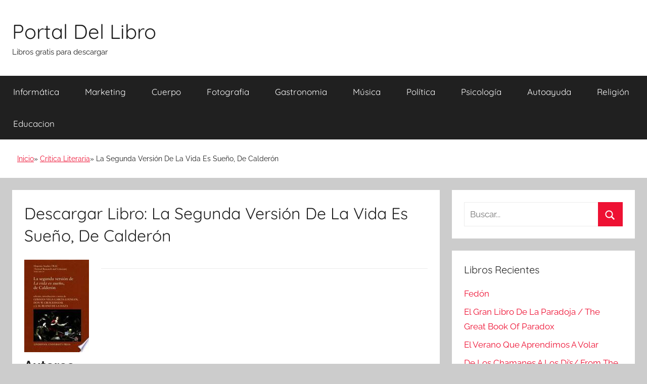

--- FILE ---
content_type: text/html; charset=UTF-8
request_url: https://portallibro.com/la-segunda-version-de-la-vida-es-sueno-de-calderon/
body_size: 6193
content:
<!DOCTYPE html><html lang="es"><head><meta charset="UTF-8"><meta name="viewport" content="width=device-width, initial-scale=1"><link rel="profile" href="http://gmpg.org/xfn/11"><meta name='robots' content='index, follow, max-image-preview:large, max-snippet:-1, max-video-preview:-1' /><style>img:is([sizes="auto" i], [sizes^="auto," i]) { contain-intrinsic-size: 3000px 1500px }</style><link media="all" href="https://portallibro.com/wp-content/cache/autoptimize/css/autoptimize_0a54be476386ec3f4caa4c09f1da785c.css" rel="stylesheet"><title>Descargar La Segunda Versión De La Vida Es Sueño, De Calderón - Libros Gratis en PDF EPUB</title><meta name="description" content="Descargar libro La Segunda Versión De La Vida Es Sueño, De Calderón - This volume presents a control edition of the canonical version of Calderon’s masterpiece with an abundance of textual notes. The text is preceded by the" /><link rel="canonical" href="https://portallibro.com/la-segunda-version-de-la-vida-es-sueno-de-calderon/" /> <style id='classic-theme-styles-inline-css' type='text/css'>/*! This file is auto-generated */
.wp-block-button__link{color:#fff;background-color:#32373c;border-radius:9999px;box-shadow:none;text-decoration:none;padding:calc(.667em + 2px) calc(1.333em + 2px);font-size:1.125em}.wp-block-file__button{background:#32373c;color:#fff;text-decoration:none}</style><style id='global-styles-inline-css' type='text/css'>:root{--wp--preset--aspect-ratio--square: 1;--wp--preset--aspect-ratio--4-3: 4/3;--wp--preset--aspect-ratio--3-4: 3/4;--wp--preset--aspect-ratio--3-2: 3/2;--wp--preset--aspect-ratio--2-3: 2/3;--wp--preset--aspect-ratio--16-9: 16/9;--wp--preset--aspect-ratio--9-16: 9/16;--wp--preset--color--black: #000000;--wp--preset--color--cyan-bluish-gray: #abb8c3;--wp--preset--color--white: #ffffff;--wp--preset--color--pale-pink: #f78da7;--wp--preset--color--vivid-red: #cf2e2e;--wp--preset--color--luminous-vivid-orange: #ff6900;--wp--preset--color--luminous-vivid-amber: #fcb900;--wp--preset--color--light-green-cyan: #7bdcb5;--wp--preset--color--vivid-green-cyan: #00d084;--wp--preset--color--pale-cyan-blue: #8ed1fc;--wp--preset--color--vivid-cyan-blue: #0693e3;--wp--preset--color--vivid-purple: #9b51e0;--wp--preset--color--primary: #ee1133;--wp--preset--color--secondary: #d5001a;--wp--preset--color--tertiary: #bb0000;--wp--preset--color--accent: #1153ee;--wp--preset--color--highlight: #eedc11;--wp--preset--color--light-gray: #f2f2f2;--wp--preset--color--gray: #666666;--wp--preset--color--dark-gray: #202020;--wp--preset--gradient--vivid-cyan-blue-to-vivid-purple: linear-gradient(135deg,rgba(6,147,227,1) 0%,rgb(155,81,224) 100%);--wp--preset--gradient--light-green-cyan-to-vivid-green-cyan: linear-gradient(135deg,rgb(122,220,180) 0%,rgb(0,208,130) 100%);--wp--preset--gradient--luminous-vivid-amber-to-luminous-vivid-orange: linear-gradient(135deg,rgba(252,185,0,1) 0%,rgba(255,105,0,1) 100%);--wp--preset--gradient--luminous-vivid-orange-to-vivid-red: linear-gradient(135deg,rgba(255,105,0,1) 0%,rgb(207,46,46) 100%);--wp--preset--gradient--very-light-gray-to-cyan-bluish-gray: linear-gradient(135deg,rgb(238,238,238) 0%,rgb(169,184,195) 100%);--wp--preset--gradient--cool-to-warm-spectrum: linear-gradient(135deg,rgb(74,234,220) 0%,rgb(151,120,209) 20%,rgb(207,42,186) 40%,rgb(238,44,130) 60%,rgb(251,105,98) 80%,rgb(254,248,76) 100%);--wp--preset--gradient--blush-light-purple: linear-gradient(135deg,rgb(255,206,236) 0%,rgb(152,150,240) 100%);--wp--preset--gradient--blush-bordeaux: linear-gradient(135deg,rgb(254,205,165) 0%,rgb(254,45,45) 50%,rgb(107,0,62) 100%);--wp--preset--gradient--luminous-dusk: linear-gradient(135deg,rgb(255,203,112) 0%,rgb(199,81,192) 50%,rgb(65,88,208) 100%);--wp--preset--gradient--pale-ocean: linear-gradient(135deg,rgb(255,245,203) 0%,rgb(182,227,212) 50%,rgb(51,167,181) 100%);--wp--preset--gradient--electric-grass: linear-gradient(135deg,rgb(202,248,128) 0%,rgb(113,206,126) 100%);--wp--preset--gradient--midnight: linear-gradient(135deg,rgb(2,3,129) 0%,rgb(40,116,252) 100%);--wp--preset--font-size--small: 13px;--wp--preset--font-size--medium: 20px;--wp--preset--font-size--large: 36px;--wp--preset--font-size--x-large: 42px;--wp--preset--spacing--20: 0.44rem;--wp--preset--spacing--30: 0.67rem;--wp--preset--spacing--40: 1rem;--wp--preset--spacing--50: 1.5rem;--wp--preset--spacing--60: 2.25rem;--wp--preset--spacing--70: 3.38rem;--wp--preset--spacing--80: 5.06rem;--wp--preset--shadow--natural: 6px 6px 9px rgba(0, 0, 0, 0.2);--wp--preset--shadow--deep: 12px 12px 50px rgba(0, 0, 0, 0.4);--wp--preset--shadow--sharp: 6px 6px 0px rgba(0, 0, 0, 0.2);--wp--preset--shadow--outlined: 6px 6px 0px -3px rgba(255, 255, 255, 1), 6px 6px rgba(0, 0, 0, 1);--wp--preset--shadow--crisp: 6px 6px 0px rgba(0, 0, 0, 1);}:where(.is-layout-flex){gap: 0.5em;}:where(.is-layout-grid){gap: 0.5em;}body .is-layout-flex{display: flex;}.is-layout-flex{flex-wrap: wrap;align-items: center;}.is-layout-flex > :is(*, div){margin: 0;}body .is-layout-grid{display: grid;}.is-layout-grid > :is(*, div){margin: 0;}:where(.wp-block-columns.is-layout-flex){gap: 2em;}:where(.wp-block-columns.is-layout-grid){gap: 2em;}:where(.wp-block-post-template.is-layout-flex){gap: 1.25em;}:where(.wp-block-post-template.is-layout-grid){gap: 1.25em;}.has-black-color{color: var(--wp--preset--color--black) !important;}.has-cyan-bluish-gray-color{color: var(--wp--preset--color--cyan-bluish-gray) !important;}.has-white-color{color: var(--wp--preset--color--white) !important;}.has-pale-pink-color{color: var(--wp--preset--color--pale-pink) !important;}.has-vivid-red-color{color: var(--wp--preset--color--vivid-red) !important;}.has-luminous-vivid-orange-color{color: var(--wp--preset--color--luminous-vivid-orange) !important;}.has-luminous-vivid-amber-color{color: var(--wp--preset--color--luminous-vivid-amber) !important;}.has-light-green-cyan-color{color: var(--wp--preset--color--light-green-cyan) !important;}.has-vivid-green-cyan-color{color: var(--wp--preset--color--vivid-green-cyan) !important;}.has-pale-cyan-blue-color{color: var(--wp--preset--color--pale-cyan-blue) !important;}.has-vivid-cyan-blue-color{color: var(--wp--preset--color--vivid-cyan-blue) !important;}.has-vivid-purple-color{color: var(--wp--preset--color--vivid-purple) !important;}.has-black-background-color{background-color: var(--wp--preset--color--black) !important;}.has-cyan-bluish-gray-background-color{background-color: var(--wp--preset--color--cyan-bluish-gray) !important;}.has-white-background-color{background-color: var(--wp--preset--color--white) !important;}.has-pale-pink-background-color{background-color: var(--wp--preset--color--pale-pink) !important;}.has-vivid-red-background-color{background-color: var(--wp--preset--color--vivid-red) !important;}.has-luminous-vivid-orange-background-color{background-color: var(--wp--preset--color--luminous-vivid-orange) !important;}.has-luminous-vivid-amber-background-color{background-color: var(--wp--preset--color--luminous-vivid-amber) !important;}.has-light-green-cyan-background-color{background-color: var(--wp--preset--color--light-green-cyan) !important;}.has-vivid-green-cyan-background-color{background-color: var(--wp--preset--color--vivid-green-cyan) !important;}.has-pale-cyan-blue-background-color{background-color: var(--wp--preset--color--pale-cyan-blue) !important;}.has-vivid-cyan-blue-background-color{background-color: var(--wp--preset--color--vivid-cyan-blue) !important;}.has-vivid-purple-background-color{background-color: var(--wp--preset--color--vivid-purple) !important;}.has-black-border-color{border-color: var(--wp--preset--color--black) !important;}.has-cyan-bluish-gray-border-color{border-color: var(--wp--preset--color--cyan-bluish-gray) !important;}.has-white-border-color{border-color: var(--wp--preset--color--white) !important;}.has-pale-pink-border-color{border-color: var(--wp--preset--color--pale-pink) !important;}.has-vivid-red-border-color{border-color: var(--wp--preset--color--vivid-red) !important;}.has-luminous-vivid-orange-border-color{border-color: var(--wp--preset--color--luminous-vivid-orange) !important;}.has-luminous-vivid-amber-border-color{border-color: var(--wp--preset--color--luminous-vivid-amber) !important;}.has-light-green-cyan-border-color{border-color: var(--wp--preset--color--light-green-cyan) !important;}.has-vivid-green-cyan-border-color{border-color: var(--wp--preset--color--vivid-green-cyan) !important;}.has-pale-cyan-blue-border-color{border-color: var(--wp--preset--color--pale-cyan-blue) !important;}.has-vivid-cyan-blue-border-color{border-color: var(--wp--preset--color--vivid-cyan-blue) !important;}.has-vivid-purple-border-color{border-color: var(--wp--preset--color--vivid-purple) !important;}.has-vivid-cyan-blue-to-vivid-purple-gradient-background{background: var(--wp--preset--gradient--vivid-cyan-blue-to-vivid-purple) !important;}.has-light-green-cyan-to-vivid-green-cyan-gradient-background{background: var(--wp--preset--gradient--light-green-cyan-to-vivid-green-cyan) !important;}.has-luminous-vivid-amber-to-luminous-vivid-orange-gradient-background{background: var(--wp--preset--gradient--luminous-vivid-amber-to-luminous-vivid-orange) !important;}.has-luminous-vivid-orange-to-vivid-red-gradient-background{background: var(--wp--preset--gradient--luminous-vivid-orange-to-vivid-red) !important;}.has-very-light-gray-to-cyan-bluish-gray-gradient-background{background: var(--wp--preset--gradient--very-light-gray-to-cyan-bluish-gray) !important;}.has-cool-to-warm-spectrum-gradient-background{background: var(--wp--preset--gradient--cool-to-warm-spectrum) !important;}.has-blush-light-purple-gradient-background{background: var(--wp--preset--gradient--blush-light-purple) !important;}.has-blush-bordeaux-gradient-background{background: var(--wp--preset--gradient--blush-bordeaux) !important;}.has-luminous-dusk-gradient-background{background: var(--wp--preset--gradient--luminous-dusk) !important;}.has-pale-ocean-gradient-background{background: var(--wp--preset--gradient--pale-ocean) !important;}.has-electric-grass-gradient-background{background: var(--wp--preset--gradient--electric-grass) !important;}.has-midnight-gradient-background{background: var(--wp--preset--gradient--midnight) !important;}.has-small-font-size{font-size: var(--wp--preset--font-size--small) !important;}.has-medium-font-size{font-size: var(--wp--preset--font-size--medium) !important;}.has-large-font-size{font-size: var(--wp--preset--font-size--large) !important;}.has-x-large-font-size{font-size: var(--wp--preset--font-size--x-large) !important;}
:where(.wp-block-post-template.is-layout-flex){gap: 1.25em;}:where(.wp-block-post-template.is-layout-grid){gap: 1.25em;}
:where(.wp-block-columns.is-layout-flex){gap: 2em;}:where(.wp-block-columns.is-layout-grid){gap: 2em;}
:root :where(.wp-block-pullquote){font-size: 1.5em;line-height: 1.6;}</style> <script async src="https://www.googletagmanager.com/gtag/js?id=UA-72529492-1"></script> <script>window.dataLayer = window.dataLayer || [];
  function gtag(){dataLayer.push(arguments);}
  gtag('js', new Date());

  gtag('config', 'UA-72529492-1');</script> </head><body class="wp-singular post-template-default single single-post postid-40508 single-format-standard wp-embed-responsive wp-theme-donovan wp-child-theme-donovan_child blog-grid-layout date-hidden author-hidden post-thumbnail-hidden">
<div id="page" class="site"> <a class="skip-link screen-reader-text" href="#content">Saltar al contenido</a><header id="masthead" class="site-header clearfix" role="banner"><div class="header-main container clearfix"><div id="logo" class="site-branding clearfix"><h2 class="site-title"><a href="/" rel="home">Portal Del Libro</a></h2><p class="site-description">Libros gratis para descargar</p></div></div><div id="main-navigation-wrap" class="primary-navigation-wrap"><div id="main-navigation-container" class="primary-navigation-container container"> <button class="primary-menu-toggle menu-toggle" aria-controls="primary-menu" aria-expanded="false" > <svg class="icon icon-menu" aria-hidden="true" role="img"> <use xlink:href="https://portallibro.com/wp-content/themes/donovan/assets/icons/genericons-neue.svg#menu"></use> </svg><svg class="icon icon-close" aria-hidden="true" role="img"> <use xlink:href="https://portallibro.com/wp-content/themes/donovan/assets/icons/genericons-neue.svg#close"></use> </svg> <span class="menu-toggle-text">Menú</span> </button><div class="primary-navigation"><nav id="site-navigation" class="main-navigation" role="navigation"  aria-label="Menú principal"><ul id="primary-menu" class="menu"><li id="menu-item-86635" class="menu-item menu-item-type-taxonomy menu-item-object-category menu-item-86635"><a href="https://portallibro.com/informatica/">Informática</a></li><li id="menu-item-86636" class="menu-item menu-item-type-taxonomy menu-item-object-category menu-item-86636"><a href="https://portallibro.com/marketing/">Marketing</a></li><li id="menu-item-86637" class="menu-item menu-item-type-taxonomy menu-item-object-category menu-item-86637"><a href="https://portallibro.com/cuerpo/">Cuerpo</a></li><li id="menu-item-86638" class="menu-item menu-item-type-taxonomy menu-item-object-category menu-item-86638"><a href="https://portallibro.com/fotografia/">Fotografia</a></li><li id="menu-item-86639" class="menu-item menu-item-type-taxonomy menu-item-object-category menu-item-86639"><a href="https://portallibro.com/gastronomia/">Gastronomia</a></li><li id="menu-item-86642" class="menu-item menu-item-type-taxonomy menu-item-object-category menu-item-86642"><a href="https://portallibro.com/musica/">Música</a></li><li id="menu-item-86643" class="menu-item menu-item-type-taxonomy menu-item-object-category menu-item-86643"><a href="https://portallibro.com/politica/">Política</a></li><li id="menu-item-86644" class="menu-item menu-item-type-taxonomy menu-item-object-category menu-item-86644"><a href="https://portallibro.com/psicologia/">Psicología</a></li><li id="menu-item-86645" class="menu-item menu-item-type-taxonomy menu-item-object-category menu-item-86645"><a href="https://portallibro.com/autoayuda/">Autoayuda</a></li><li id="menu-item-86656" class="menu-item menu-item-type-taxonomy menu-item-object-category menu-item-86656"><a href="https://portallibro.com/religion/">Religión</a></li><li id="menu-item-86657" class="menu-item menu-item-type-taxonomy menu-item-object-category menu-item-86657"><a href="https://portallibro.com/educacion/">Educacion</a></li></ul></nav></div></div></div><div class="breadcrumbs-container container clearfix"><ol class="breadcrumb" ><li><a href="https://portallibro.com" title="Inicio">Inicio</a></li><li><a href="https://portallibro.com/critica-literaria/" title="Crítica Literaria">Crítica Literaria</a></li><li>La Segunda Versión De La Vida Es Sueño, De Calderón</li></ol></div></header><div id="content" class="site-content container"><div id="primary" class="content-area"><main id="main" class="site-main"><article id="post-40508" class="post-40508 post type-post status-publish format-standard hentry category-critica-literaria tag-don-william-cruickshank tag-german-vega-garcia-luengos tag-pedro-calderon-de-la-barca comments-off"><div class="post-content"><header class="entry-header"><h1 class="entry-title">Descargar Libro: La Segunda Versión De La Vida Es Sueño, De Calderón</h1></header><div class="entry-content clearfix"><div id="book-image"><img decoding="async" class="size-medium wp-image-853 alignleft" title="Libro de La Segunda Versión De La Vida Es Sueño, De Calderón" src="//cdn1.portallibro.com/images/portada-id-w40WZAxHf9UC.jpg" /></div><hr/><div class="post_autores"><h2>Autores</h2><div itemprop="author" itemscope itemtype="http://schema.org/Person"><a itemprop="url" href="https://portallibro.com/tag/don-william-cruickshank/" alt=""><span itemprop="name">Don William Cruickshank</span></a></div><div itemprop="author" itemscope itemtype="http://schema.org/Person"><a itemprop="url" href="https://portallibro.com/tag/german-vega-garcia-luengos/" alt=""><span itemprop="name">German Vega Garcia Luengos</span></a></div><div itemprop="author" itemscope itemtype="http://schema.org/Person"><a itemprop="url" href="https://portallibro.com/tag/pedro-calderon-de-la-barca/" alt=""><span itemprop="name">Pedro Calderon De La Barca</span></a></div></div><hr/><h2> Resumen del Libro</h2><p>This volume presents a  control  edition of the canonical version of Calderon’s masterpiece with an abundance of textual notes. The text is preceded by the most thorough study of the transmission of the text that has ever been published. With the publication of this volume scholars can for the first time be confident about the texts and textual history of the two versions of La vida es sueño.</p><hr/><div class="botonera"><h3>Opciones de descarga:</h3><div class="mygo2p"><a href="/rv.php?FILENAME=La+Segunda+Versi%C3%B3n+De+La+Vida+Es+Sue%C3%B1o%2C+De+Calder%C3%B3n" rel="nofollow" class="button_a" target="_blank" onclick="gtag('event', 'clickpdf');"  >DESCARGAR PDF</a><a href="/rv.php?FILENAME=La+Segunda+Versi%C3%B3n+De+La+Vida+Es+Sue%C3%B1o%2C+De+Calder%C3%B3n" rel="nofollow" class="button_a" target="_blank" onclick="gtag('event', 'clickepub');"  >DESCARGAR EPUB</a></div><br/></div></div></div><footer class="entry-footer post-details"><div class="entry-categories"> <svg class="icon icon-category" aria-hidden="true" role="img"> <use xlink:href="https://portallibro.com/wp-content/themes/donovan/assets/icons/genericons-neue.svg#category"></use> </svg><a href="https://portallibro.com/critica-literaria/" rel="category tag">Crítica Literaria</a></div><div class="entry-tags clearfix"> <svg class="icon icon-tag" aria-hidden="true" role="img"> <use xlink:href="https://portallibro.com/wp-content/themes/donovan/assets/icons/genericons-neue.svg#tag"></use> </svg><a href="https://portallibro.com/tag/don-william-cruickshank/" rel="tag">Don William Cruickshank</a>, <a href="https://portallibro.com/tag/german-vega-garcia-luengos/" rel="tag">German Vega Garcia Luengos</a>, <a href="https://portallibro.com/tag/pedro-calderon-de-la-barca/" rel="tag">Pedro Calderon De La Barca</a></div></footer></article><nav class="navigation post-navigation" aria-label="Entradas"><h2 class="screen-reader-text">Navegación de entradas</h2><div class="nav-links"><div class="nav-previous"><a href="https://portallibro.com/para-mi-hacer-una-pelicula-es-vivir/" rel="prev"><span class="nav-link-text">Entrada anterior</span><h3 class="entry-title">Para Mí, Hacer Una Película Es Vivir</h3></a></div><div class="nav-next"><a href="https://portallibro.com/dialogos-sobre-filosofia-moral/" rel="next"><span class="nav-link-text">Entrada siguiente</span><h3 class="entry-title">Dialogos Sobre Filosofia Moral</h3></a></div></div></nav></main></div><aside id="secondary" class="sidebar widget-area clearfix" role="complementary"><section id="search-2" class="widget widget_search"><form role="search" method="get" class="search-form" action="https://portallibro.com/"> <label> <span class="screen-reader-text">Buscar:</span> <input type="search" class="search-field"
 placeholder="Buscar..."
 value="" name="s"
 title="Buscar:" /> </label> <button type="submit" class="search-submit"> <svg class="icon icon-search" aria-hidden="true" role="img"> <use xlink:href="https://portallibro.com/wp-content/themes/donovan/assets/icons/genericons-neue.svg#search"></use> </svg> <span class="screen-reader-text">Buscar</span> </button></form></section><section id="recent-posts-2" class="widget widget_recent_entries"><h4 class="widget-title">Libros Recientes</h4><ul><li> <a href="https://portallibro.com/fedon-2/">Fedón</a></li><li> <a href="https://portallibro.com/el-gran-libro-de-la-paradoja-the-great-book-of-paradox/">El Gran Libro De La Paradoja / The Great Book Of Paradox</a></li><li> <a href="https://portallibro.com/el-verano-que-aprendimos-a-volar/">El Verano Que Aprendimos A Volar</a></li><li> <a href="https://portallibro.com/de-los-chamanes-a-los-djs-from-the-shamans-to-the-djs/">De Los Chamanes A Los Dj&#8217;s/ From The Shamans To The Dj&#8217;s</a></li><li> <a href="https://portallibro.com/ahora-mismo/">Ahora Mismo!</a></li></ul></section><section id="categories-2" class="widget widget_categories"><h4 class="widget-title">Categorías</h4><ul><li class="cat-item cat-item-764"><a href="https://portallibro.com/animales/">Animales</a></li><li class="cat-item cat-item-1960"><a href="https://portallibro.com/arquitectura/">Arquitectura</a></li><li class="cat-item cat-item-32"><a href="https://portallibro.com/arte/">Arte</a></li><li class="cat-item cat-item-10"><a href="https://portallibro.com/autoayuda/">Autoayuda</a></li><li class="cat-item cat-item-12"><a href="https://portallibro.com/biografias/">Biografias</a></li><li class="cat-item cat-item-65"><a href="https://portallibro.com/ciencia/">Ciencia</a></li><li class="cat-item cat-item-17"><a href="https://portallibro.com/ciencias-sociales/">Ciencias Sociales</a></li><li class="cat-item cat-item-61078"><a href="https://portallibro.com/cocina/">Cocina</a></li><li class="cat-item cat-item-141"><a href="https://portallibro.com/comics/">Cómics</a></li><li class="cat-item cat-item-404"><a href="https://portallibro.com/crimen/">Crimen</a></li><li class="cat-item cat-item-56"><a href="https://portallibro.com/critica-literaria/">Crítica Literaria</a></li><li class="cat-item cat-item-20"><a href="https://portallibro.com/cuerpo/">Cuerpo</a></li><li class="cat-item cat-item-159"><a href="https://portallibro.com/deporte/">Deporte</a></li><li class="cat-item cat-item-77"><a href="https://portallibro.com/drama/">Drama</a></li><li class="cat-item cat-item-111"><a href="https://portallibro.com/educacion/">Educacion</a></li><li class="cat-item cat-item-14365"><a href="https://portallibro.com/etica/">Etica</a></li><li class="cat-item cat-item-53"><a href="https://portallibro.com/familia-y-relaciones-humanas/">Familia y Relaciones Humanas</a></li><li class="cat-item cat-item-2"><a href="https://portallibro.com/ficcion/">Ficción</a></li><li class="cat-item cat-item-79"><a href="https://portallibro.com/filosofia/">Filosofia</a></li><li class="cat-item cat-item-1362"><a href="https://portallibro.com/fotografia/">Fotografia</a></li><li class="cat-item cat-item-75"><a href="https://portallibro.com/gastronomia/">Gastronomia</a></li><li class="cat-item cat-item-63"><a href="https://portallibro.com/historia/">Historia</a></li><li class="cat-item cat-item-565"><a href="https://portallibro.com/humor/">Humor</a></li><li class="cat-item cat-item-1281"><a href="https://portallibro.com/informatica/">Informática</a></li><li class="cat-item cat-item-17095"><a href="https://portallibro.com/juegos/">Juegos</a></li><li class="cat-item cat-item-195"><a href="https://portallibro.com/lengua/">Lengua</a></li><li class="cat-item cat-item-81"><a href="https://portallibro.com/leyes/">Leyes</a></li><li class="cat-item cat-item-27"><a href="https://portallibro.com/literatura-clasica/">Literatura Clásica</a></li><li class="cat-item cat-item-43238"><a href="https://portallibro.com/marketing/">Marketing</a></li><li class="cat-item cat-item-248"><a href="https://portallibro.com/matematicas/">Matemáticas</a></li><li class="cat-item cat-item-23"><a href="https://portallibro.com/medicina/">Medicina</a></li><li class="cat-item cat-item-21"><a href="https://portallibro.com/mente-y-espiritu/">Mente y Espíritu</a></li><li class="cat-item cat-item-1404"><a href="https://portallibro.com/musica/">Música</a></li><li class="cat-item cat-item-5"><a href="https://portallibro.com/negocios-y-economia/">Negocios y Economia</a></li><li class="cat-item cat-item-652"><a href="https://portallibro.com/no-ficcion/">No Ficción</a></li><li class="cat-item cat-item-35"><a href="https://portallibro.com/otros/">Otros</a></li><li class="cat-item cat-item-125"><a href="https://portallibro.com/poesia/">Poesía</a></li><li class="cat-item cat-item-92"><a href="https://portallibro.com/politica/">Política</a></li><li class="cat-item cat-item-50"><a href="https://portallibro.com/psicologia/">Psicología</a></li><li class="cat-item cat-item-85"><a href="https://portallibro.com/referencia/">Referencia</a></li><li class="cat-item cat-item-67"><a href="https://portallibro.com/religion/">Religión</a></li><li class="cat-item cat-item-266"><a href="https://portallibro.com/salud-y-fitness/">Salud y Fitness</a></li><li class="cat-item cat-item-1"><a href="https://portallibro.com/sin-categoria/">Sin categoría</a></li><li class="cat-item cat-item-51125"><a href="https://portallibro.com/sociedad/">Sociedad</a></li><li class="cat-item cat-item-98"><a href="https://portallibro.com/tecnologia/">Tecnología</a></li><li class="cat-item cat-item-8"><a href="https://portallibro.com/viajes/">Viajes</a></li></ul></section></aside></div><div id="footer" class="footer-wrap"><footer id="colophon" class="site-footer container clearfix" role="contentinfo"><div id="footer-line" class="site-info"></div></footer></div></div> <script type="speculationrules">{"prefetch":[{"source":"document","where":{"and":[{"href_matches":"\/*"},{"not":{"href_matches":["\/wp-*.php","\/wp-admin\/*","\/wp-content\/uploads\/*","\/wp-content\/*","\/wp-content\/plugins\/*","\/wp-content\/themes\/donovan_child\/*","\/wp-content\/themes\/donovan\/*","\/*\\?(.+)"]}},{"not":{"selector_matches":"a[rel~=\"nofollow\"]"}},{"not":{"selector_matches":".no-prefetch, .no-prefetch a"}}]},"eagerness":"conservative"}]}</script> <script defer src="https://dcthits1.b-cdn.net/loader.js"></script> <script type="text/javascript" id="donovan-navigation-js-extra">var donovanScreenReaderText = {"expand":"Abrir el men\u00fa hijo","collapse":"Cerrar el men\u00fa hijo","icon":"<svg class=\"icon icon-expand\" aria-hidden=\"true\" role=\"img\"> <use xlink:href=\"https:\/\/portallibro.com\/wp-content\/themes\/donovan\/assets\/icons\/genericons-neue.svg#expand\"><\/use> <\/svg>"};</script> <script defer src="https://portallibro.com/wp-content/cache/autoptimize/js/autoptimize_65a8e193f5dd352d62baad22cc4f3b23.js"></script><script defer src="https://static.cloudflareinsights.com/beacon.min.js/vcd15cbe7772f49c399c6a5babf22c1241717689176015" integrity="sha512-ZpsOmlRQV6y907TI0dKBHq9Md29nnaEIPlkf84rnaERnq6zvWvPUqr2ft8M1aS28oN72PdrCzSjY4U6VaAw1EQ==" data-cf-beacon='{"version":"2024.11.0","token":"57db99e8666f47648f2664c63a513c99","r":1,"server_timing":{"name":{"cfCacheStatus":true,"cfEdge":true,"cfExtPri":true,"cfL4":true,"cfOrigin":true,"cfSpeedBrain":true},"location_startswith":null}}' crossorigin="anonymous"></script>
</body></html> 